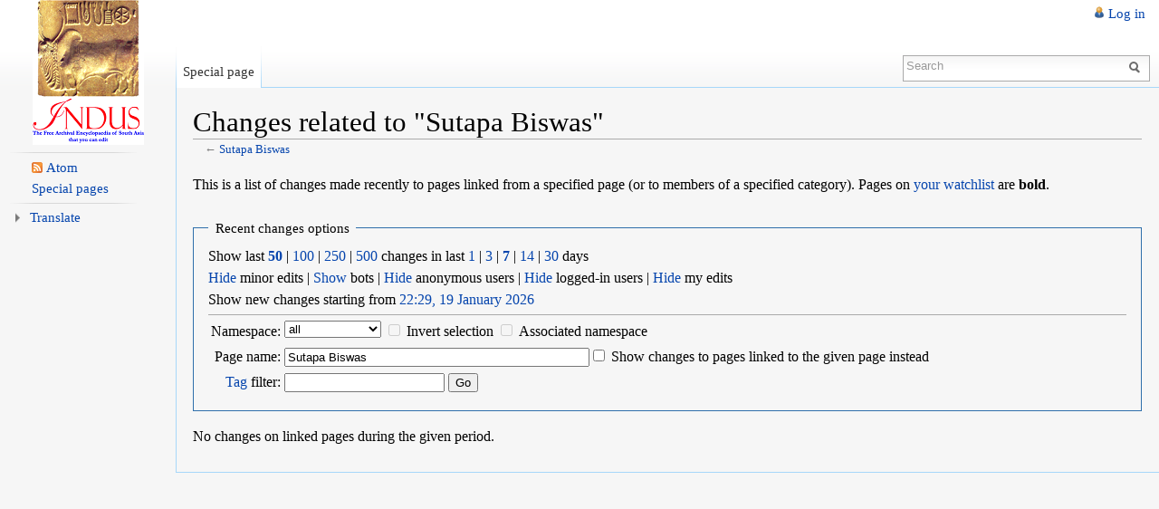

--- FILE ---
content_type: text/html; charset=UTF-8
request_url: http://indpaedia.com/ind/index.php/Special:RecentChangesLinked/Sutapa_Biswas
body_size: 21843
content:
<!DOCTYPE html>
<html lang="en-GB" dir="ltr" class="client-nojs">
<head>
<title>Changes related to "Sutapa Biswas" - Indpaedia</title>
<meta charset="UTF-8" />
<meta name="generator" content="MediaWiki 1.19.2" />
<meta name="robots" content="noindex,nofollow" />
<link rel="shortcut icon" href="/favi.png" />
<link rel="search" type="application/opensearchdescription+xml" href="/ind/opensearch_desc.php" title="Indpaedia (en-gb)" />
<link rel="EditURI" type="application/rsd+xml" href="http://indpaedia.com/ind/api.php?action=rsd" />
<link rel="alternate" type="application/atom+xml" title="‘Special:RecentChangesLinked/Sutapa Biswas’ Atom feed" href="/ind/index.php?title=Special:RecentChangesLinked/Sutapa_Biswas&amp;feed=atom&amp;target=Sutapa_Biswas" />
<link rel="alternate" type="application/atom+xml" title="Indpaedia Atom feed" href="/ind/index.php?title=Special:RecentChanges&amp;feed=atom" />
<link rel="stylesheet" href="http://indpaedia.com/ind/load.php?debug=false&amp;lang=en-gb&amp;modules=mediawiki.legacy.commonPrint%2Cshared%7Cmediawiki.special.changeslist%7Cskins.vector&amp;only=styles&amp;skin=vector&amp;*" />
<meta name="ResourceLoaderDynamicStyles" content="" />
<link rel="stylesheet" href="http://indpaedia.com/ind/load.php?debug=false&amp;lang=en-gb&amp;modules=site&amp;only=styles&amp;skin=vector&amp;*" />
<style>a:lang(ar),a:lang(ckb),a:lang(fa),a:lang(kk-arab),a:lang(mzn),a:lang(ps),a:lang(ur){text-decoration:none}a.new,#quickbar a.new{color:#ba0000}

/* cache key: indpaedia:resourceloader:filter:minify-css:7:c88e2bcd56513749bec09a7e29cb3ffa */
</style>

<script src="http://indpaedia.com/ind/load.php?debug=false&amp;lang=en-gb&amp;modules=startup&amp;only=scripts&amp;skin=vector&amp;*"></script>
<script>if(window.mw){
mw.config.set({"wgCanonicalNamespace":"Special","wgCanonicalSpecialPageName":"Recentchangeslinked","wgNamespaceNumber":-1,"wgPageName":"Special:RecentChangesLinked/Sutapa_Biswas","wgTitle":"RecentChangesLinked/Sutapa Biswas","wgCurRevisionId":0,"wgArticleId":0,"wgIsArticle":false,"wgAction":"view","wgUserName":null,"wgUserGroups":["*"],"wgCategories":[],"wgBreakFrames":false,"wgPageContentLanguage":"en-gb","wgSeparatorTransformTable":["",""],"wgDigitTransformTable":["",""],"wgRelevantPageName":"Special:RecentChangesLinked/Sutapa_Biswas","wgSearchNamespaces":[0],"wgVectorEnabledModules":{"collapsiblenav":true,"collapsibletabs":true,"editwarning":false,"expandablesearch":false,"footercleanup":false,"sectioneditlinks":false,"simplesearch":true,"experiments":true},"wgWikiEditorEnabledModules":{"toolbar":true,"dialogs":true,"hidesig":true,"templateEditor":false,"templates":false,"preview":true,"previewDialog":false,"publish":false,"toc":false},"wgNarayamAvailableSchemes":[],"wgNarayamAllSchemes":{"ady":{"cyrl-palochka":"ext.narayam.rules.cyrl-palochka"},"ady-cyrl":{"cyrl-palochka":"ext.narayam.rules.cyrl-palochka"},"ahr":{"ahr":"ext.narayam.rules.ahr","ahr-inscript":"ext.narayam.rules.ahr-inscript"},"am":{"am":"ext.narayam.rules.am"},"as":{"as":"ext.narayam.rules.as","as-avro":"ext.narayam.rules.as-avro","as-bornona":"ext.narayam.rules.as-bornona","as-inscript":"ext.narayam.rules.as-inscript"},"bh":{"bho":"ext.narayam.rules.bho","bho-inscript":"ext.narayam.rules.bho-inscript"},"av":{"cyrl-palochka":"ext.narayam.rules.cyrl-palochka"},"bho":{"bho":"ext.narayam.rules.bho","bho-inscript":"ext.narayam.rules.bho-inscript"},"bn":{"bn-avro":"ext.narayam.rules.bn-avro","bn-inscript":"ext.narayam.rules.bn-inscript","bn-nkb":"ext.narayam.rules.bn-nkb","bn-probhat":"ext.narayam.rules.bn-probhat"},"brx":{"brx-inscript":"ext.narayam.rules.brx-inscript"},"hne":{"hne-inscript":"ext.narayam.rules.hne-inscript"},"ce":{"cyrl-palochka":"ext.narayam.rules.cyrl-palochka"},"de":{"de":"ext.narayam.rules.de"},"eo":{"eo":"ext.narayam.rules.eo"},"gom-deva":{"gom-deva":"ext.narayam.rules.gom-deva","gom-deva-inscript":"ext.narayam.rules.gom-deva-inscript"},"gu":{"gu":"ext.narayam.rules.gu","gu-inscript":"ext.narayam.rules.gu-inscript"},"he":{"he-standard-2011-extonly":"ext.narayam.rules.he-standard-2011-extonly","he-standard-2011":"ext.narayam.rules.he-standard-2011"},"hi":{"hi":"ext.narayam.rules.hi","hi-bolnagri":"ext.narayam.rules.hi-bolnagri","hi-inscript":"ext.narayam.rules.hi-inscript"},"inh":{"cyrl-palochka":"ext.narayam.rules.cyrl-palochka"},"jv":{"jv":"ext.narayam.rules.jv"},"kbd":{"cyrl-palochka":"ext.narayam.rules.cyrl-palochka"},"kbd-cyrl":{"cyrl-palochka":"ext.narayam.rules.cyrl-palochka"},"ka":{"ka":"ext.narayam.rules.ka"},"kn":{"kn":"ext.narayam.rules.kn","kn-inscript":"ext.narayam.rules.kn-inscript"},"lbe":{"cyrl-palochka":"ext.narayam.rules.cyrl-palochka"},"lez":{"cyrl-palochka":"ext.narayam.rules.cyrl-palochka"},"mai":{"mai-inscript":"ext.narayam.rules.mai-inscript"},"ml":{"ml":"ext.narayam.rules.ml","ml-inscript":"ext.narayam.rules.ml-inscript"},"mr":{"mr":"ext.narayam.rules.mr","mr-inscript":"ext.narayam.rules.mr-inscript"},"ne":{"ne":"ext.narayam.rules.ne","ne-inscript":"ext.narayam.rules.ne-inscript"},"new":{"new":"ext.narayam.rules.new","new-inscript":"ext.narayam.rules.new-inscript"},"or":{"or":"ext.narayam.rules.or","or-lekhani":"ext.narayam.rules.or-lekhani","or-inscript":"ext.narayam.rules.or-inscript"},"pa":{"pa":"ext.narayam.rules.pa","pa-inscript":"ext.narayam.rules.pa-inscript","pa-phonetic":"ext.narayam.rules.pa-phonetic"},"rif":{"ber-tfng":"ext.narayam.rules.ber-tfng"},"sa":{"sa":"ext.narayam.rules.sa","sa-inscript":"ext.narayam.rules.sa-inscript"},"shi":{"ber-tfng":"ext.narayam.rules.ber-tfng"},"si":{"si-singlish":"ext.narayam.rules.si-singlish","si-wijesekara":"ext.narayam.rules.si-wijesekara"},"ta":{"ta":"ext.narayam.rules.ta","ta-99":"ext.narayam.rules.ta-99","ta-bamini":"ext.narayam.rules.ta-bamini","ta-inscript":"ext.narayam.rules.ta-inscript"},"tcy":{"tcy":"ext.narayam.rules.tcy"},"te":{"te":"ext.narayam.rules.te","te-inscript":"ext.narayam.rules.te-inscript"},"tkr":{"cyrl-palochka":"ext.narayam.rules.cyrl-palochka"},"ur":{"ur":"ext.narayam.rules.ur"},"ru":{"ru-standard":"ext.narayam.rules.ru-standard"},"sah":{"sah-standard":"ext.narayam.rules.sah-standard"}},"sfgAutocompleteValues":[],"sfgAutocompleteOnAllChars":false,"sfgFieldProperties":[],"sfgDependentFields":[],"sfgShowOnSelect":[],"sfgScriptPath":"/ind/extensions/SemanticForms"});
}</script><script>if(window.mw){
mw.loader.implement("user.options",function($){mw.user.options.set({"ccmeonemails":0,"cols":80,"date":"default","diffonly":0,"disablemail":0,"disablesuggest":0,"editfont":"default","editondblclick":0,"editsection":1,"editsectiononrightclick":0,"enotifminoredits":0,"enotifrevealaddr":0,"enotifusertalkpages":1,"enotifwatchlistpages":0,"extendwatchlist":0,"externaldiff":0,"externaleditor":0,"fancysig":0,"forceeditsummary":0,"gender":"unknown","hideminor":0,"hidepatrolled":0,"highlightbroken":1,"imagesize":2,"justify":0,"math":1,"minordefault":0,"newpageshidepatrolled":0,"nocache":0,"noconvertlink":0,"norollbackdiff":0,"numberheadings":0,"previewonfirst":0,"previewontop":1,"quickbar":5,"rcdays":7,"rclimit":50,"rememberpassword":0,"rows":25,"searchlimit":20,"showhiddencats":0,"showjumplinks":1,"shownumberswatching":1,"showtoc":1,"showtoolbar":1,"skin":"vector","stubthreshold":0,"thumbsize":2,"underline":2,"uselivepreview":0,"usenewrc":1,"watchcreations":0,"watchdefault":0,"watchdeletion":0,
"watchlistdays":3,"watchlisthideanons":0,"watchlisthidebots":0,"watchlisthideliu":0,"watchlisthideminor":0,"watchlisthideown":0,"watchlisthidepatrolled":0,"watchmoves":0,"wllimit":250,"vector-simplesearch":1,"usebetatoolbar":1,"usebetatoolbar-cgd":1,"wikieditor-preview":1,"variant":"en-gb","language":"en-gb","searchNs0":true,"searchNs1":false,"searchNs2":false,"searchNs3":false,"searchNs4":false,"searchNs5":false,"searchNs6":false,"searchNs7":false,"searchNs8":false,"searchNs9":false,"searchNs10":false,"searchNs11":false,"searchNs12":false,"searchNs13":false,"searchNs14":false,"searchNs15":false,"searchNs102":false,"searchNs103":false,"searchNs106":false,"searchNs107":false,"searchNs108":false,"searchNs109":false,"narayamEnable":true});;},{},{});mw.loader.implement("user.tokens",function($){mw.user.tokens.set({"editToken":"+\\","watchToken":false});;},{},{});

/* cache key: indpaedia:resourceloader:filter:minify-js:7:315fba1564a21291a0cb72c9826d43d9 */
}</script>
<script>if(window.mw){
mw.loader.load(["mediawiki.special.recentchanges","mediawiki.page.startup","mediawiki.legacy.wikibits","mediawiki.legacy.ajax"]);
}</script>
		<link rel="alternate" type="application/rdf+xml" title="Special:RecentChangesLinked/Sutapa Biswas" href="/ind/index.php?title=Special:ExportRDF/Special:RecentChangesLinked/Sutapa_Biswas&amp;xmlmime=rdf" />
<!--[if lt IE 7]><style type="text/css">body{behavior:url("/ind/skins/vector/csshover.min.htc")}</style><![endif]--></head>
<body class="mediawiki ltr sitedir-ltr ns--1 ns-special mw-special-Recentchangeslinked page-Special_RecentChangesLinked_Sutapa_Biswas skin-vector action-view">
		<div id="mw-page-base" class="noprint"></div>
		<div id="mw-head-base" class="noprint"></div>
		<!-- content -->
		<div id="content" class="mw-body">
			<a id="top"></a>
			<div id="mw-js-message" style="display:none;"></div>
						<!-- firstHeading -->
			<h1 id="firstHeading" class="firstHeading">
				<span dir="auto">Changes related to "Sutapa Biswas"</span>
			</h1>
			<!-- /firstHeading -->
			<!-- bodyContent -->
			<div id="bodyContent">
								<!-- subtitle -->
				<div id="contentSub">← <a href="/ind/index.php/Sutapa_Biswas" title="Sutapa Biswas">Sutapa Biswas</a></div>
				<!-- /subtitle -->
																<!-- jumpto -->
				<div id="jump-to-nav" class="mw-jump">
					Jump to: <a href="#mw-head">navigation</a>,
					<a href="#p-search">search</a>
				</div>
				<!-- /jumpto -->
								<!-- bodycontent -->
				<div id="mw-content-text"><div class="mw-specialpage-summary">
<p>This is a list of changes made recently to pages linked from a specified page (or to members of a specified category).
Pages on <a href="/ind/index.php/Special:Watchlist" title="Special:Watchlist">your watchlist</a> are <b>bold</b>.
</p>
</div>
<fieldset class="rcoptions">
<legend>Recent changes options</legend>
Show last <a href="/ind/index.php?title=Special:RecentChangesLinked&amp;limit=50&amp;target=Sutapa_Biswas" title="Special:RecentChangesLinked"><strong>50</strong></a> | <a href="/ind/index.php?title=Special:RecentChangesLinked&amp;limit=100&amp;target=Sutapa_Biswas" title="Special:RecentChangesLinked">100</a> | <a href="/ind/index.php?title=Special:RecentChangesLinked&amp;limit=250&amp;target=Sutapa_Biswas" title="Special:RecentChangesLinked">250</a> | <a href="/ind/index.php?title=Special:RecentChangesLinked&amp;limit=500&amp;target=Sutapa_Biswas" title="Special:RecentChangesLinked">500</a> changes in last <a href="/ind/index.php?title=Special:RecentChangesLinked&amp;days=1&amp;from=&amp;target=Sutapa_Biswas" title="Special:RecentChangesLinked">1</a> | <a href="/ind/index.php?title=Special:RecentChangesLinked&amp;days=3&amp;from=&amp;target=Sutapa_Biswas" title="Special:RecentChangesLinked">3</a> | <a href="/ind/index.php?title=Special:RecentChangesLinked&amp;days=7&amp;from=&amp;target=Sutapa_Biswas" title="Special:RecentChangesLinked"><strong>7</strong></a> | <a href="/ind/index.php?title=Special:RecentChangesLinked&amp;days=14&amp;from=&amp;target=Sutapa_Biswas" title="Special:RecentChangesLinked">14</a> | <a href="/ind/index.php?title=Special:RecentChangesLinked&amp;days=30&amp;from=&amp;target=Sutapa_Biswas" title="Special:RecentChangesLinked">30</a> days<br /><a href="/ind/index.php?title=Special:RecentChangesLinked&amp;hideminor=1&amp;target=Sutapa_Biswas" title="Special:RecentChangesLinked">Hide</a> minor edits | <a href="/ind/index.php?title=Special:RecentChangesLinked&amp;hidebots=0&amp;target=Sutapa_Biswas" title="Special:RecentChangesLinked">Show</a> bots | <a href="/ind/index.php?title=Special:RecentChangesLinked&amp;hideanons=1&amp;target=Sutapa_Biswas" title="Special:RecentChangesLinked">Hide</a> anonymous users | <a href="/ind/index.php?title=Special:RecentChangesLinked&amp;hideliu=1&amp;target=Sutapa_Biswas" title="Special:RecentChangesLinked">Hide</a> logged-in users | <a href="/ind/index.php?title=Special:RecentChangesLinked&amp;hidemyself=1&amp;target=Sutapa_Biswas" title="Special:RecentChangesLinked">Hide</a> my edits<br />Show new changes starting from <a href="/ind/index.php?title=Special:RecentChangesLinked&amp;from=20260119222920&amp;target=Sutapa_Biswas" title="Special:RecentChangesLinked">22:29, 19 January 2026</a>
<hr />
<form action="/ind/index.php"><table class="mw-recentchanges-table"><tr><td class="mw-label"><label for="namespace">Namespace:</label></td><td class="mw-input"><select id="namespace" name="namespace">
<option value="" selected="">all</option>
<option value="0">(Main)</option>
<option value="1">Talk</option>
<option value="2">User</option>
<option value="3">User talk</option>
<option value="4">Indpaedia</option>
<option value="5">Indpaedia talk</option>
<option value="6">File</option>
<option value="7">File talk</option>
<option value="8">MediaWiki</option>
<option value="9">MediaWiki talk</option>
<option value="10">Template</option>
<option value="11">Template talk</option>
<option value="12">Help</option>
<option value="13">Help talk</option>
<option value="14">Category</option>
<option value="15">Category talk</option>
<option value="102">Property</option>
<option value="103">Property talk</option>
<option value="106">Form</option>
<option value="107">Form talk</option>
<option value="108">Concept</option>
<option value="109">Concept talk</option>
</select> <input name="invert" type="checkbox" value="1" id="nsinvert" title="Check this box to hide changes to pages within the selected namespace (and the associated namespace if checked)" />&#160;<label for="nsinvert" title="Check this box to hide changes to pages within the selected namespace (and the associated namespace if checked)">Invert selection</label> <input name="associated" type="checkbox" value="1" id="nsassociated" title="Check this box to also include the talk or subject namespace associated with the selected namespace" />&#160;<label for="nsassociated" title="Check this box to also include the talk or subject namespace associated with the selected namespace">Associated namespace</label></td></tr><tr><td class="mw-label">Page name:</td><td class="mw-input"><input name="target" size="40" value="Sutapa Biswas" /><input name="showlinkedto" type="checkbox" value="1" id="showlinkedto" /> <label for="showlinkedto">Show changes to pages linked to the given page instead</label></td></tr><tr><td class="mw-label"><label for="tagfilter"><a href="/ind/index.php/Special:Tags" title="Special:Tags">Tag</a> filter:</label></td><td class="mw-input"><input name="tagfilter" size="20" value="" /> <input type="submit" value="Go" /></td></tr></table><input type="hidden" value="Special:RecentChangesLinked" name="title" /></form>
</fieldset>
<p>No changes on linked pages during the given period.
</p><div style="direction: ltr"></div></div>				<!-- /bodycontent -->
								<!-- printfooter -->
				<div class="printfooter">
				Retrieved from ‘<a href="http://indpaedia.com/ind/index.php/Special:RecentChangesLinked/Sutapa_Biswas">http://indpaedia.com/ind/index.php/Special:RecentChangesLinked/Sutapa_Biswas</a>’				</div>
				<!-- /printfooter -->
												<!-- catlinks -->
				<div id='catlinks' class='catlinks catlinks-allhidden'></div>				<!-- /catlinks -->
												<div class="visualClear"></div>
				<!-- debughtml -->
								<!-- /debughtml -->
			</div>
			<!-- /bodyContent -->
		</div>
		<!-- /content -->
		<!-- header -->
		<div id="mw-head" class="noprint">
			
<!-- 0 -->
<div id="p-personal" class="">
	<h5>Personal tools</h5>
	<ul>
		<li id="pt-login"><a href="/ind/index.php?title=Special:UserLogin&amp;returnto=Special%3ARecentChangesLinked%2FSutapa+Biswas" title="You are encouraged to log in; however, it is not mandatory [o]" accesskey="o">Log in</a></li>
	</ul>
</div>

<!-- /0 -->
			<div id="left-navigation">
				
<!-- 0 -->
<div id="p-namespaces" class="vectorTabs">
	<h5>Namespaces</h5>
	<ul>
					<li  id="ca-nstab-special" class="selected"><span><a href="/ind/index.php/Special:RecentChangesLinked/Sutapa_Biswas"  title="This is a special page, you cannot edit the page itself">Special page</a></span></li>
			</ul>
</div>

<!-- /0 -->

<!-- 1 -->
<div id="p-variants" class="vectorMenu emptyPortlet">
	<h4>
		</h4>
	<h5><span>Variants</span><a href="#"></a></h5>
	<div class="menu">
		<ul>
					</ul>
	</div>
</div>

<!-- /1 -->
			</div>
			<div id="right-navigation">
				
<!-- 0 -->
<div id="p-views" class="vectorTabs emptyPortlet">
	<h5>Views</h5>
	<ul>
			</ul>
</div>

<!-- /0 -->

<!-- 1 -->
<div id="p-cactions" class="vectorMenu emptyPortlet">
	<h5><span>Actions</span><a href="#"></a></h5>
	<div class="menu">
		<ul>
					</ul>
	</div>
</div>

<!-- /1 -->

<!-- 2 -->
<div id="p-search">
	<h5><label for="searchInput">Search</label></h5>
	<form action="/ind/index.php" id="searchform">
				<div id="simpleSearch">
						<input name="search" title="Search Indpaedia [f]" accesskey="f" id="searchInput" />						<button name="button" title="Search the pages for this text" id="searchButton"><img src="/ind/skins/vector/images/search-ltr.png?303" alt="Search" /></button>								<input type='hidden' name="title" value="Special:Search"/>
		</div>
	</form>
</div>

<!-- /2 -->
			</div>
		</div>
		<!-- /header -->
		<!-- panel -->
			<div id="mw-panel" class="noprint">
				<!-- logo -->
					<div id="p-logo"><a style="background-image: url(/ind/skins/common/images/logo_Indus.png);" href="/ind/index.php/Main_Page"  title="Visit the main page"></a></div>
				<!-- /logo -->
				
<!-- navigation -->
<div class="portal" id='p-navigation'>
	<h5>Navigation</h5>
	<div class="body">
		<ul>
			<li id="n-mainpage-description"><a href="/ind/index.php/Main_Page" title="Visit the main page [z]" accesskey="z">Main page</a></li>
			<li id="n-portal"><a href="/ind/index.php/Indpaedia:Community_portal" title="About the project, what you can do, where to find things">Community portal</a></li>
			<li id="n-currentevents"><a href="/ind/index.php/Indpaedia:Current_events" title="Find background information on current events">Current events</a></li>
			<li id="n-recentchanges"><a href="/ind/index.php/Special:RecentChanges" title="A list of recent changes in the wiki [r]" accesskey="r">Recent changes</a></li>
			<li id="n-randompage"><a href="/ind/index.php/Special:Random" title="Load a random page [x]" accesskey="x">Random page</a></li>
			<li id="n-help"><a href="/ind/index.php/Help:Contents" title="The place to find out">Help</a></li>
		</ul>
	</div>
</div>

<!-- /navigation -->

<!-- SEARCH -->

<!-- /SEARCH -->

<!-- TOOLBOX -->
<div class="portal" id='p-tb'>
	<h5>Toolbox</h5>
	<div class="body">
		<ul>
			<li id="feedlinks"><a href="/ind/index.php?title=Special:RecentChangesLinked/Sutapa_Biswas&amp;feed=atom&amp;target=Sutapa_Biswas" id="feed-atom" rel="alternate" type="application/atom+xml" class="feedlink" title="Atom feed for this page">Atom</a></li>
			<li id="t-specialpages"><a href="/ind/index.php/Special:SpecialPages" title="A list of all special pages [q]" accesskey="q">Special pages</a></li>
		</ul>
	</div>
</div>

<!-- /TOOLBOX -->

<!-- LANGUAGES -->

<!-- /LANGUAGES -->

<!-- googletranslator -->
<div class="portal" id='p-googletranslator'>
	<h5>Translate</h5>
	<div class="body">
		<div id="google_translate_element"></div><script>
                                        function googleTranslateElementInit() {
                                          new google.translate.TranslateElement({
                                            pageLanguage: 'en',
                                            includedLanguages: 'en,nl,fr,de,hi,kn,bn,bh,gu,gn,kn,rw,ln,ml,mr,ne,ps,fa,pa,tn,sn,sd,si,ta,te,ur,ug,uz'
                                          }, 'google_translate_element');
                                        }
                                        </script><script src="http://translate.google.com/translate_a/element.js?cb=googleTranslateElementInit"></script>	</div>
</div>

<!-- /googletranslator -->
			</div>
		<!-- /panel -->
		<!-- footer -->
		<div id="footer">
										<ul id="footer-icons" class="noprint">
					<li id="footer-poweredbyico">
						<a href="//www.mediawiki.org/"><img src="/ind/skins/common/images/poweredby_mediawiki_88x31.png" alt="Powered by MediaWiki" width="88" height="31" /></a>
						<a href="http://www.semantic-mediawiki.org/wiki/Semantic_MediaWiki"><img src="/ind/extensions/SemanticMediaWiki/resources/images/smw_button.png" alt="Powered by Semantic MediaWiki" width="88" height="31" /></a>
					</li>
				</ul>
						<div style="clear:both"></div>
		</div>
		<!-- /footer -->
		<script src="http://indpaedia.com/ind/load.php?debug=false&amp;lang=en-gb&amp;modules=skins.vector&amp;only=scripts&amp;skin=vector&amp;*"></script>
<script>if(window.mw){
mw.loader.load(["ext.cleanchanges","mediawiki.user","mediawiki.page.ready","mediawiki.legacy.mwsuggest","ext.vector.collapsibleNav","ext.vector.collapsibleTabs","ext.vector.simpleSearch"], null, true);
}</script>
<script src="http://indpaedia.com/ind/load.php?debug=false&amp;lang=en-gb&amp;modules=site&amp;only=scripts&amp;skin=vector&amp;*"></script>
<script type="text/javascript">
var gaJsHost = (("https:" == document.location.protocol) ? "https://ssl." : "http://www.");
document.write(unescape("%3Cscript src='" + gaJsHost + "google-analytics.com/ga.js' type='text/javascript'%3E%3C/script%3E"));
</script>
<script type="text/javascript">
var pageTracker = _gat._getTracker("UA-42630827-1");
pageTracker._trackPageview();
</script><!-- Served in 1.154 secs. -->
	</body>
</html>


--- FILE ---
content_type: text/javascript; charset=utf-8
request_url: http://indpaedia.com/ind/load.php?debug=false&lang=en-gb&modules=startup&only=scripts&skin=vector&*
body_size: 21429
content:
var isCompatible=function(){if(navigator.appVersion.indexOf('MSIE')!==-1&&parseFloat(navigator.appVersion.split('MSIE')[1])<6){return false;}return true;};var startUp=function(){mw.config=new mw.Map(true);mw.loader.addSource({"local":{"loadScript":"/ind/load.php","apiScript":"/ind/api.php"}});mw.loader.register([["site","1642346958",[],"site"],["noscript","1642346958",[],"noscript"],["startup","1768861762",[],"startup"],["user","1642346958",[],"user"],["user.groups","1642346958",[],"user"],["user.options","1768861762",[],"private"],["user.cssprefs","1768861762",["mediawiki.user"],"private"],["user.tokens","1642346958",[],"private"],["filepage","1642346958",[]],["skins.chick","1642346958",[]],["skins.cologneblue","1642346958",[]],["skins.modern","1642346958",[]],["skins.monobook","1642346958",[]],["skins.nostalgia","1642346958",[]],["skins.simple","1642346958",[]],["skins.standard","1642346958",[]],["skins.vector","1642346958",[]],["jquery","1642346958",[]],["jquery.appear","1642346958"
,[]],["jquery.arrowSteps","1642346958",[]],["jquery.async","1642346958",[]],["jquery.autoEllipsis","1642346958",["jquery.highlightText"]],["jquery.byteLength","1642346958",[]],["jquery.byteLimit","1642346958",["jquery.byteLength"]],["jquery.checkboxShiftClick","1642346958",[]],["jquery.client","1642346958",[]],["jquery.collapsibleTabs","1642346958",[]],["jquery.color","1642346958",["jquery.colorUtil"]],["jquery.colorUtil","1642346958",[]],["jquery.cookie","1642346958",[]],["jquery.delayedBind","1642346958",[]],["jquery.expandableField","1642346958",["jquery.delayedBind"]],["jquery.farbtastic","1642346958",["jquery.colorUtil"]],["jquery.footHovzer","1642346958",[]],["jquery.form","1642346958",[]],["jquery.getAttrs","1642346958",[]],["jquery.highlightText","1642346958",[]],["jquery.hoverIntent","1642346958",[]],["jquery.json","1642346958",[]],["jquery.localize","1642346958",[]],["jquery.makeCollapsible","1762977300",[]],["jquery.messageBox","1642346958",[]],["jquery.mockjax","1642346958"
,[]],["jquery.mw-jump","1642346958",[]],["jquery.mwExtension","1642346958",[]],["jquery.placeholder","1642346958",[]],["jquery.qunit","1642346958",[]],["jquery.qunit.completenessTest","1642346958",["jquery.qunit"]],["jquery.spinner","1642346958",[]],["jquery.suggestions","1642346958",["jquery.autoEllipsis"]],["jquery.tabIndex","1642346958",[]],["jquery.tablesorter","1642346958",[]],["jquery.textSelection","1642346958",[]],["jquery.validate","1642346958",[]],["jquery.xmldom","1642346958",[]],["jquery.tipsy","1642346958",[]],["jquery.ui.core","1642346958",["jquery"],"jquery.ui"],["jquery.ui.widget","1642346958",[],"jquery.ui"],["jquery.ui.mouse","1642346958",["jquery.ui.widget"],"jquery.ui"],["jquery.ui.position","1642346958",[],"jquery.ui"],["jquery.ui.draggable","1642346958",["jquery.ui.core","jquery.ui.mouse","jquery.ui.widget"],"jquery.ui"],["jquery.ui.droppable","1642346958",["jquery.ui.core","jquery.ui.mouse","jquery.ui.widget","jquery.ui.draggable"],"jquery.ui"],[
"jquery.ui.resizable","1642346958",["jquery.ui.core","jquery.ui.widget","jquery.ui.mouse"],"jquery.ui"],["jquery.ui.selectable","1642346958",["jquery.ui.core","jquery.ui.widget","jquery.ui.mouse"],"jquery.ui"],["jquery.ui.sortable","1642346958",["jquery.ui.core","jquery.ui.widget","jquery.ui.mouse"],"jquery.ui"],["jquery.ui.accordion","1642346958",["jquery.ui.core","jquery.ui.widget"],"jquery.ui"],["jquery.ui.autocomplete","1642346958",["jquery.ui.core","jquery.ui.widget","jquery.ui.position"],"jquery.ui"],["jquery.ui.button","1642346958",["jquery.ui.core","jquery.ui.widget"],"jquery.ui"],["jquery.ui.datepicker","1642346958",["jquery.ui.core"],"jquery.ui"],["jquery.ui.dialog","1642346958",["jquery.ui.core","jquery.ui.widget","jquery.ui.button","jquery.ui.draggable","jquery.ui.mouse","jquery.ui.position","jquery.ui.resizable"],"jquery.ui"],["jquery.ui.progressbar","1642346958",["jquery.ui.core","jquery.ui.widget"],"jquery.ui"],["jquery.ui.slider","1642346958",["jquery.ui.core",
"jquery.ui.widget","jquery.ui.mouse"],"jquery.ui"],["jquery.ui.tabs","1642346958",["jquery.ui.core","jquery.ui.widget"],"jquery.ui"],["jquery.effects.core","1642346958",["jquery"],"jquery.ui"],["jquery.effects.blind","1642346958",["jquery.effects.core"],"jquery.ui"],["jquery.effects.bounce","1642346958",["jquery.effects.core"],"jquery.ui"],["jquery.effects.clip","1642346958",["jquery.effects.core"],"jquery.ui"],["jquery.effects.drop","1642346958",["jquery.effects.core"],"jquery.ui"],["jquery.effects.explode","1642346958",["jquery.effects.core"],"jquery.ui"],["jquery.effects.fade","1642346958",["jquery.effects.core"],"jquery.ui"],["jquery.effects.fold","1642346958",["jquery.effects.core"],"jquery.ui"],["jquery.effects.highlight","1642346958",["jquery.effects.core"],"jquery.ui"],["jquery.effects.pulsate","1642346958",["jquery.effects.core"],"jquery.ui"],["jquery.effects.scale","1642346958",["jquery.effects.core"],"jquery.ui"],["jquery.effects.shake","1642346958",["jquery.effects.core"],
"jquery.ui"],["jquery.effects.slide","1642346958",["jquery.effects.core"],"jquery.ui"],["jquery.effects.transfer","1642346958",["jquery.effects.core"],"jquery.ui"],["mediawiki","1642346958",[]],["mediawiki.api","1642346958",["mediawiki.util"]],["mediawiki.api.category","1642346958",["mediawiki.api","mediawiki.Title"]],["mediawiki.api.edit","1642346958",["mediawiki.api","mediawiki.Title"]],["mediawiki.api.parse","1642346958",["mediawiki.api"]],["mediawiki.api.titleblacklist","1642346958",["mediawiki.api","mediawiki.Title"]],["mediawiki.api.watch","1642346958",["mediawiki.api","mediawiki.user"]],["mediawiki.debug","1642346958",["jquery.footHovzer"]],["mediawiki.debug.init","1642346958",["mediawiki.debug"]],["mediawiki.feedback","1642346958",["mediawiki.api.edit","mediawiki.Title","mediawiki.jqueryMsg","jquery.ui.dialog"]],["mediawiki.htmlform","1642346958",[]],["mediawiki.Title","1642346958",["mediawiki.util"]],["mediawiki.Uri","1642346958",[]],["mediawiki.user","1642346958",[
"jquery.cookie"]],["mediawiki.util","1762978288",["jquery.client","jquery.cookie","jquery.messageBox","jquery.mwExtension"]],["mediawiki.action.edit","1642346958",["jquery.textSelection","jquery.byteLimit"]],["mediawiki.action.history","1642346958",["jquery.ui.button"],"mediawiki.action.history"],["mediawiki.action.history.diff","1642346958",[],"mediawiki.action.history"],["mediawiki.action.view.dblClickEdit","1642346958",["mediawiki.util"]],["mediawiki.action.view.metadata","1763050097",[]],["mediawiki.action.view.rightClickEdit","1642346958",[]],["mediawiki.action.watch.ajax","1762983610",["mediawiki.api.watch","mediawiki.util"]],["mediawiki.language","1642346958",[]],["mediawiki.jqueryMsg","1642346958",["mediawiki.language","mediawiki.util"]],["mediawiki.libs.jpegmeta","1642346958",[]],["mediawiki.page.ready","1642346958",["jquery.checkboxShiftClick","jquery.makeCollapsible","jquery.placeholder","jquery.mw-jump","mediawiki.util"]],["mediawiki.page.startup","1642346958",[
"jquery.client","mediawiki.util"]],["mediawiki.special","1642346958",[]],["mediawiki.special.block","1642346958",["mediawiki.util"]],["mediawiki.special.changeemail","1642346958",["mediawiki.util"]],["mediawiki.special.changeslist","1642346958",["jquery.makeCollapsible"]],["mediawiki.special.movePage","1642346958",["jquery.byteLimit"]],["mediawiki.special.preferences","1642346958",[]],["mediawiki.special.recentchanges","1642346958",["mediawiki.special"]],["mediawiki.special.search","1642346958",[]],["mediawiki.special.undelete","1642346958",[]],["mediawiki.special.upload","1763647236",["mediawiki.libs.jpegmeta","mediawiki.util"]],["mediawiki.special.javaScriptTest","1642346958",["jquery.qunit"]],["mediawiki.tests.qunit.testrunner","1642346958",["jquery.qunit","jquery.qunit.completenessTest","mediawiki.page.startup","mediawiki.page.ready"]],["mediawiki.legacy.ajax","1642346958",["mediawiki.util","mediawiki.legacy.wikibits"]],["mediawiki.legacy.commonPrint","1642346958",[]],[
"mediawiki.legacy.config","1642346958",["mediawiki.legacy.wikibits"]],["mediawiki.legacy.IEFixes","1642346958",["mediawiki.legacy.wikibits"]],["mediawiki.legacy.mwsuggest","1762977300",["mediawiki.legacy.wikibits"]],["mediawiki.legacy.preview","1642346958",["mediawiki.legacy.wikibits"]],["mediawiki.legacy.protect","1642346958",["mediawiki.legacy.wikibits","jquery.byteLimit"]],["mediawiki.legacy.shared","1642346958",[]],["mediawiki.legacy.oldshared","1642346958",[]],["mediawiki.legacy.upload","1642346958",["mediawiki.legacy.wikibits","mediawiki.util"]],["mediawiki.legacy.wikibits","1642346958",["mediawiki.util"]],["mediawiki.legacy.wikiprintable","1642346958",[]],["ext.vector.collapsibleNav","1762977299",["jquery.client","jquery.cookie","jquery.tabIndex"],"ext.vector"],["ext.vector.collapsibleTabs","1642346958",["jquery.collapsibleTabs","jquery.delayedBind"],"ext.vector"],["ext.vector.editWarning","1642346958",[],"ext.vector"],["ext.vector.expandableSearch","1642346958",["jquery.client"
,"jquery.expandableField","jquery.delayedBind"],"ext.vector"],["ext.vector.footerCleanup","1642346958",[],"ext.vector"],["ext.vector.sectionEditLinks","1642346958",["jquery.cookie","jquery.clickTracking"],"ext.vector"],["ext.vector.simpleSearch","1762977299",["jquery.client","jquery.suggestions","jquery.autoEllipsis","jquery.placeholder","mediawiki.legacy.mwsuggest"],"ext.vector"],["contentCollector","1642346958",[],"ext.wikiEditor"],["jquery.wikiEditor","1763205590",["jquery.client","jquery.textSelection","jquery.delayedBind"],"ext.wikiEditor"],["jquery.wikiEditor.iframe","1642346958",["jquery.wikiEditor","contentCollector"],"ext.wikiEditor"],["jquery.wikiEditor.dialogs","1642346958",["jquery.wikiEditor","jquery.wikiEditor.toolbar","jquery.ui.dialog","jquery.ui.button","jquery.ui.draggable","jquery.ui.resizable","jquery.tabIndex"],"ext.wikiEditor"],["jquery.wikiEditor.dialogs.config","1642346958",["jquery.wikiEditor","jquery.wikiEditor.dialogs","jquery.wikiEditor.toolbar.i18n",
"jquery.suggestions"],"ext.wikiEditor"],["jquery.wikiEditor.highlight","1642346958",["jquery.wikiEditor","jquery.wikiEditor.iframe"],"ext.wikiEditor"],["jquery.wikiEditor.preview","1642346958",["jquery.wikiEditor"],"ext.wikiEditor"],["jquery.wikiEditor.previewDialog","1642346958",["jquery.wikiEditor","jquery.wikiEditor.dialogs"],"ext.wikiEditor"],["jquery.wikiEditor.publish","1642346958",["jquery.wikiEditor","jquery.wikiEditor.dialogs"],"ext.wikiEditor"],["jquery.wikiEditor.templateEditor","1642346958",["jquery.wikiEditor","jquery.wikiEditor.iframe","jquery.wikiEditor.dialogs"],"ext.wikiEditor"],["jquery.wikiEditor.templates","1642346958",["jquery.wikiEditor","jquery.wikiEditor.iframe"],"ext.wikiEditor"],["jquery.wikiEditor.toc","1642346958",["jquery.wikiEditor","jquery.wikiEditor.iframe","jquery.ui.draggable","jquery.ui.resizable","jquery.autoEllipsis","jquery.color"],"ext.wikiEditor"],["jquery.wikiEditor.toolbar","1642346958",["jquery.wikiEditor","jquery.wikiEditor.toolbar.i18n"],
"ext.wikiEditor"],["jquery.wikiEditor.toolbar.config","1642346958",["jquery.wikiEditor","jquery.wikiEditor.toolbar.i18n","jquery.wikiEditor.toolbar","jquery.cookie","jquery.async"],"ext.wikiEditor"],["jquery.wikiEditor.toolbar.i18n","1642346958",[],"ext.wikiEditor"],["ext.wikiEditor","1642346958",["jquery.wikiEditor"],"ext.wikiEditor"],["ext.wikiEditor.dialogs","1642346958",["ext.wikiEditor","ext.wikiEditor.toolbar","jquery.wikiEditor.dialogs","jquery.wikiEditor.dialogs.config"],"ext.wikiEditor"],["ext.wikiEditor.highlight","1642346958",["ext.wikiEditor","jquery.wikiEditor.highlight"],"ext.wikiEditor"],["ext.wikiEditor.preview","1763205590",["ext.wikiEditor","jquery.wikiEditor.preview"],"ext.wikiEditor"],["ext.wikiEditor.previewDialog","1642346958",["ext.wikiEditor","jquery.wikiEditor.previewDialog"],"ext.wikiEditor"],["ext.wikiEditor.publish","1642346958",["ext.wikiEditor","jquery.wikiEditor.publish"],"ext.wikiEditor"],["ext.wikiEditor.templateEditor","1642346958",["ext.wikiEditor",
"ext.wikiEditor.highlight","jquery.wikiEditor.templateEditor"],"ext.wikiEditor"],["ext.wikiEditor.templates","1642346958",["ext.wikiEditor","ext.wikiEditor.highlight","jquery.wikiEditor.templates"],"ext.wikiEditor"],["ext.wikiEditor.toc","1642346958",["ext.wikiEditor","ext.wikiEditor.highlight","jquery.wikiEditor.toc"],"ext.wikiEditor"],["ext.wikiEditor.tests.toolbar","1642346958",["ext.wikiEditor.toolbar"],"ext.wikiEditor"],["ext.wikiEditor.toolbar","1642346958",["ext.wikiEditor","jquery.wikiEditor.toolbar","jquery.wikiEditor.toolbar.config"],"ext.wikiEditor"],["ext.wikiEditor.toolbar.hideSig","1642346958",[],"ext.wikiEditor"],["ext.babel","1642346958",[]],["ext.cleanchanges","1642346958",[]],["ext.narayam","1642346958",["ext.narayam.core"]],["ext.narayam.core","1642346958",["mediawiki.util","jquery.textSelection","jquery.cookie","ext.narayam.core.contenteditable"]],["ext.narayam.core.contenteditable","1642346958",[]],["ext.narayam.osk","1642346958",["jquery.keyboard",
"ext.narayam.core"]],["jquery.keyboard","1642346958",["jquery.ui.core","jquery.ui.position"]],["ext.narayam.rules.ahr","1642346958",["ext.narayam.rules.mr"]],["ext.narayam.rules.ahr-inscript","1642346958",["ext.narayam.rules.mr-inscript"]],["ext.narayam.rules.am","1642346958",["ext.narayam.core"]],["ext.narayam.rules.as","1642346958",["ext.narayam.core"]],["ext.narayam.rules.as-avro","1642346958",["ext.narayam.core"]],["ext.narayam.rules.as-bornona","1642346958",["ext.narayam.core"]],["ext.narayam.rules.as-inscript","1642346958",["ext.narayam.core"]],["ext.narayam.rules.ber-tfng","1642346958",["ext.narayam.core"]],["ext.narayam.rules.bho","1642346958",["ext.narayam.rules.hi"]],["ext.narayam.rules.bho-inscript","1642346958",["ext.narayam.rules.hi-inscript"]],["ext.narayam.rules.bn-avro","1642346958",["ext.narayam.core"]],["ext.narayam.rules.bn-inscript","1642346958",["ext.narayam.core"]],["ext.narayam.rules.bn-nkb","1642346958",["ext.narayam.core"]],["ext.narayam.rules.bn-probhat",
"1642346958",["ext.narayam.core"]],["ext.narayam.rules.cyrl-palochka","1642346958",["ext.narayam.core"]],["ext.narayam.rules.de","1642346958",["ext.narayam.core"]],["ext.narayam.rules.brx-inscript","1642346958",["ext.narayam.core"]],["ext.narayam.rules.eo","1642346958",["ext.narayam.core"]],["ext.narayam.rules.he-standard-2011-extonly","1642346958",["ext.narayam.core"]],["ext.narayam.rules.he-standard-2011","1642346958",["ext.narayam.core"]],["ext.narayam.rules.hi","1642346958",["ext.narayam.core"]],["ext.narayam.rules.hi-bolnagri","1642346958",["ext.narayam.core"]],["ext.narayam.rules.hi-inscript","1642346958",["ext.narayam.core"]],["ext.narayam.rules.jv","1642346958",["ext.narayam.core"]],["ext.narayam.rules.ka","1642346958",["ext.narayam.core"]],["ext.narayam.rules.kn","1642346958",["ext.narayam.core"]],["ext.narayam.rules.kn-inscript","1642346958",["ext.narayam.core"]],["ext.narayam.rules.ml","1642346958",["ext.narayam.core"]],["ext.narayam.rules.mr","1642346958",[
"ext.narayam.core"]],["ext.narayam.rules.mr-inscript","1642346958",["ext.narayam.core"]],["ext.narayam.rules.ml-inscript","1642346958",["ext.narayam.core"]],["ext.narayam.rules.ne","1642346958",["ext.narayam.core"]],["ext.narayam.rules.ne-inscript","1642346958",["ext.narayam.core"]],["ext.narayam.rules.new","1642346958",["ext.narayam.rules.sa"]],["ext.narayam.rules.new-inscript","1642346958",["ext.narayam.rules.sa-inscript"]],["ext.narayam.rules.or","1642346958",["ext.narayam.core"]],["ext.narayam.rules.or-lekhani","1642346958",["ext.narayam.core"]],["ext.narayam.rules.or-inscript","1642346958",["ext.narayam.core"]],["ext.narayam.rules.pa","1642346958",["ext.narayam.core"]],["ext.narayam.rules.pa-inscript","1642346958",["ext.narayam.core"]],["ext.narayam.rules.pa-phonetic","1642346958",["ext.narayam.core"]],["ext.narayam.rules.sa","1642346958",["ext.narayam.core"]],["ext.narayam.rules.sa-inscript","1642346958",["ext.narayam.core"]],["ext.narayam.rules.si-singlish","1642346958",[
"ext.narayam.core"]],["ext.narayam.rules.si-wijesekara","1642346958",["ext.narayam.core"]],["ext.narayam.rules.ta","1642346958",["ext.narayam.core"]],["ext.narayam.rules.ta-99","1642346958",["ext.narayam.core"]],["ext.narayam.rules.ta-inscript","1642346958",["ext.narayam.core"]],["ext.narayam.rules.ta-bamini","1642346958",["ext.narayam.core"]],["ext.narayam.rules.te","1642346958",["ext.narayam.core"]],["ext.narayam.rules.te-inscript","1642346958",["ext.narayam.core"]],["ext.narayam.rules.ur","1642346958",["ext.narayam.core"]],["ext.narayam.rules.gu","1642346958",["ext.narayam.core"]],["ext.narayam.rules.gu-inscript","1642346958",["ext.narayam.core"]],["ext.narayam.rules.ru-standard","1642346958",["ext.narayam.core"]],["ext.narayam.rules.sah-standard","1642346958",["ext.narayam.core"]],["ext.narayam.rules.hne-inscript","1642346958",["ext.narayam.rules.hi-inscript"]],["ext.narayam.rules.gom-deva","1642346958",["ext.narayam.rules.hi"]],["ext.narayam.rules.gom-deva-inscript","1642346958",[
"ext.narayam.rules.hi-inscript"]],["ext.narayam.rules.mai-inscript","1642346958",["ext.narayam.rules.hi-inscript"]],["ext.narayam.rules.tcy","1642346958",["ext.narayam.rules.kn"]],["ext.smw","1642346958",[],"ext.smw"],["ext.smw.style","1642346958",[],"ext.smw"],["ext.smw.query.ui","1642346958",[],"ext.smw"],["ext.jquery.qtip","1642346958",[],"ext.smw"],["ext.smw.tooltip","1762990959",["ext.smw","ext.jquery.qtip"],"ext.smw"],["ext.smw.tooltips","1642346958",["ext.smw.tooltip"],"ext.smw"],["ext.smw.autocomplete","1642346958",["jquery.ui.autocomplete"],"ext.smw"],["ext.smw.ask","1642346958",["ext.smw.tooltip","ext.smw.style","ext.smw.autocomplete"],"ext.smw"],["ext.smw.browse","1642346958",["ext.smw.style","ext.smw.autocomplete"],"ext.smw"],["ext.smw.property","1642346958",["ext.smw.autocomplete"],"ext.smw"],["ext.semanticforms.main","1763496077",["jquery.ui.core","jquery.ui.autocomplete","jquery.ui.button","jquery.ui.sortable","jquery.ui.widget","ext.semanticforms.fancybox",
"ext.semanticforms.autogrow","mediawiki.util"]],["ext.semanticforms.fancybox","1642346958",[]],["ext.semanticforms.autogrow","1642346958",[]],["ext.semanticforms.popupformedit","1642346958",["jquery"]],["ext.semanticforms.autoedit","1642346958",["jquery"]],["ext.semanticforms.submit","1763496077",["jquery"]],["ext.semanticforms.collapsible","1642346958",["jquery"]],["ext.semanticforms.wikieditor","1642346958",["ext.semanticforms.main","jquery.wikiEditor"]],["ext.semanticforms.imagepreview","1642346958",[]],["ext.googleadsense","1642346958",[]]]);mw.config.set({"wgLoadScript":"/ind/load.php","debug":false,"skin":"vector","stylepath":"/ind/skins","wgUrlProtocols":"http\\:\\/\\/|https\\:\\/\\/|ftp\\:\\/\\/|irc\\:\\/\\/|ircs\\:\\/\\/|gopher\\:\\/\\/|telnet\\:\\/\\/|nntp\\:\\/\\/|worldwind\\:\\/\\/|mailto\\:|news\\:|svn\\:\\/\\/|git\\:\\/\\/|mms\\:\\/\\/|\\/\\/","wgArticlePath":"/ind/index.php/$1","wgScriptPath":"/ind","wgScriptExtension":".php","wgScript":"/ind/index.php",
"wgVariantArticlePath":false,"wgActionPaths":{},"wgServer":"http://indpaedia.com","wgUserLanguage":"en-gb","wgContentLanguage":"en-gb","wgVersion":"1.19.2","wgEnableAPI":true,"wgEnableWriteAPI":true,"wgDefaultDateFormat":"dmy","wgMonthNames":["","January","February","March","April","May","June","July","August","September","October","November","December"],"wgMonthNamesShort":["","Jan","Feb","Mar","Apr","May","Jun","Jul","Aug","Sep","Oct","Nov","Dec"],"wgMainPageTitle":"Main Page","wgFormattedNamespaces":{"-2":"Media","-1":"Special","0":"","1":"Talk","2":"User","3":"User talk","4":"Indpaedia","5":"Indpaedia talk","6":"File","7":"File talk","8":"MediaWiki","9":"MediaWiki talk","10":"Template","11":"Template talk","12":"Help","13":"Help talk","14":"Category","15":"Category talk","102":"Property","103":"Property talk","106":"Form","107":"Form talk","108":"Concept","109":"Concept talk"},"wgNamespaceIds":{"media":-2,"special":-1,"":0,"talk":1,"user":2,"user_talk":3,"indpaedia":4,
"indpaedia_talk":5,"file":6,"file_talk":7,"mediawiki":8,"mediawiki_talk":9,"template":10,"template_talk":11,"help":12,"help_talk":13,"category":14,"category_talk":15,"property":102,"property_talk":103,"form":106,"form_talk":107,"concept":108,"concept_talk":109,"image":6,"image_talk":7,"project":4,"project_talk":5},"wgSiteName":"Indpaedia","wgFileExtensions":["png","gif","jpg","jpeg"],"wgDBname":"indpaedia","wgFileCanRotate":true,"wgAvailableSkins":{"chick":"Chick","monobook":"MonoBook","myskin":"MySkin","nostalgia":"Nostalgia","modern":"Modern","cologneblue":"CologneBlue","vector":"Vector","standard":"Standard","vector-sunny":"Vector-Sunny","simple":"Simple"},"wgExtensionAssetsPath":"/ind/extensions","wgCookiePrefix":"indpaedia","wgResourceLoaderMaxQueryLength":-1,"wgCaseSensitiveNamespaces":[],"wgMWSuggestTemplate":"http://indpaedia.com/ind/api.php?action=opensearch\x26search={searchTerms}\x26namespace={namespaces}\x26suggest","wgCollapsibleNavBucketTest":false,
"wgCollapsibleNavForceNewVersion":false,"wgWikiEditorToolbarClickTracking":false,"wgNarayamEnabledByDefault":true,"wgNarayamRecentItemsLength":3,"wgNarayamHelpPage":"//www.mediawiki.org/wiki/Special:MyLanguage/Help:Extension:Narayam"});};if(isCompatible()){document.write("\x3cscript src=\"/ind/load.php?debug=false\x26amp;lang=en-gb\x26amp;modules=jquery%2Cmediawiki\x26amp;only=scripts\x26amp;skin=vector\x26amp;version=20211216T134837Z\"\x3e\x3c/script\x3e");}delete isCompatible;;

/* cache key: indpaedia:resourceloader:filter:minify-js:7:c43ba7266bb90ce16a5d3254d3f80f9c */
